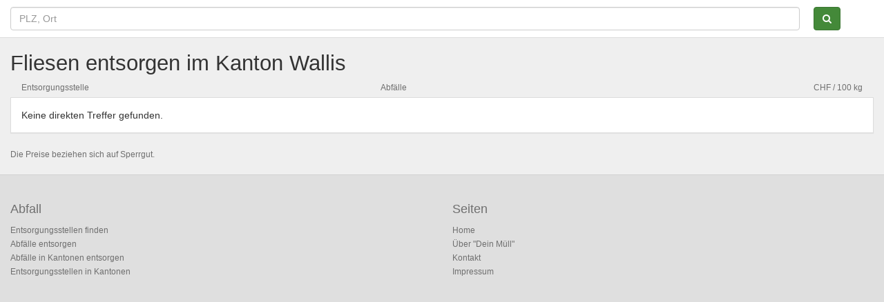

--- FILE ---
content_type: text/html; charset=utf-8
request_url: https://www.deinmuell.ch/31-fliesen/entsorgen/kanton/23-wallis
body_size: 1905
content:
<!DOCTYPE html>
<html lang='de'>
<head>
<meta content='' name='description'>
<meta charset='utf-8'>
<meta content='IE=edge' http-equiv='X-UA-Compatible'>
<meta content='width=device-width, initial-scale=1, maximum-scale=1, user-scalable=no' name='viewport'>
<title>Fliesen entsorgen im Kanton Wallis</title>
<link rel="stylesheet" media="all" href="/assets/application-71522e2ae7117828cb774e1c011c124e.css" data-turbolinks-track="true" />
<script src="/assets/application-2dd24c2de57679b20ddfde082af83cbf.js" data-turbolinks-track="true"></script>

<meta name="csrf-param" content="authenticity_token" />
<meta name="csrf-token" content="5xzO24HLV9tUVcl3o2cMyMmxw+ETAw2qnVLFhGUoJ/hm25cDXAOyaMSCQPYALDM+0B30AMul7gAZUSh3Lk348w==" />
<!-- HTML5 Shim and Respond.js IE8 support of HTML5 elements and media queries -->
<!-- WARNING: Respond.js doesn't work if you view the page via file:// -->
<!--[if lt IE 9]>
<script src="https://oss.maxcdn.com/libs/html5shiv/3.7.0/html5shiv.js"></script>
<script src="https://oss.maxcdn.com/libs/respond.js/1.4.2/respond.min.js"></script>
<![endif]-->
</head>
<body>
<script data-turblinks-eval='false'>
(function(i,s,o,g,r,a,m){i['GoogleAnalyticsObject']=r;i[r]=i[r]||function(){
(i[r].q=i[r].q||[]).push(arguments)},i[r].l=1*new Date();a=s.createElement(o),
m=s.getElementsByTagName(o)[0];a.async=1;a.src=g;m.parentNode.insertBefore(a,m)
})(window,document,'script','//www.google-analytics.com/analytics.js','ga');
ga('create', 'UA-5228830-9', 'auto');
</script>
<script>
ga('set', 'location', location.href.split('#')[0]);
ga('send', 'pageview', { "title": document.title });
</script>
<header>
<div class='container-fluid'>
<form action='/entsorgen/in' method='get' role='search'>
<div class='row'>
<div class='col-md-11 col-sm-11 col-xs-10'>
<input class='form-control zips-autocomplete' data-autocompleteUrl='/entsorgen/autocomplete_zip' name='city' placeholder='PLZ, Ort' type='text'>
</div>
<div class='col-md-1 col-sm-1 col-xs-2'>
<button class='btn btn-primary' type='submit'>
<span class='fa fa-search'></span>
</button>
</div>
</div>
</form>
</div>
</header>



<div class='content container-fluid'>

<h1>Fliesen entsorgen im Kanton Wallis</h1>
<div class='location-caption'>
<div class='row'>
<div class='col-sm-5'>
<span>Entsorgungsstelle</span>
</div>
<div class='col-sm-5'>
<span>Abfälle</span>
</div>
<div class='col-sm-2'>
<span class='pull-right'>CHF / 100 kg</span>
</div>
</div>
</div>
<div class='panel panel-default'>
<div class='panel-body'>
<div class='row'>
<div class='col-sm-12'>
Keine direkten Treffer gefunden.
</div>
</div>
</div>
</div>
<small class='sidenote'>Die Preise beziehen sich auf Sperrgut.</small>

</div>
<footer>
<div class='container-fluid'>
<div class='row'>
<div class='col-xs-6'>
<h4>Abfall</h4>
<ul>
<li>
<a href="/entsorgen">Entsorgungsstellen finden</a>
</li>
<li>
<a href="/abfall/alles">Abfälle entsorgen</a>
</li>
<li>
<a href="/abfall/in/kantone">Abfälle in Kantonen entsorgen</a>
</li>
<li>
<a href="/entsorgen/kantone">Entsorgungsstellen in Kantonen</a>
</li>
</ul>
</div>
<div class='col-xs-6'>
<h4>Seiten</h4>
<ul>
<li>
<a href="/">Home</a>
</li>
<li>
<a href="/ueber">Über &quot;Dein Müll&quot;</a>
</li>
<li>
<a href="/kontakt">Kontakt</a>
</li>
<li>
<a href="/impressum">Impressum</a>
</li>
</ul>
</div>
</div>
</div>
</footer>

<div class="js-paloma-hook" data-palomaid="1766921267888">
  <script type="text/javascript">
    (function(){

      if ( !window['Paloma'] ) return true;
      Paloma.env = 'production';

      var id = "1766921267888",
          request = {"resource":"Locations","action":"find","params":{}};

      Paloma.engine.setRequest({
        id: id,
        resource: request.resource,
        action: request.action,
        params: request.params
      });

      var self  = document.querySelector("[data-palomaid='" + id + "']");
      if (self) self.parentNode.removeChild(self);

    })();
  </script>
</div>

</body>
</html>


--- FILE ---
content_type: text/plain
request_url: https://www.google-analytics.com/j/collect?v=1&_v=j102&a=1487655633&t=pageview&_s=1&dl=https%3A%2F%2Fwww.deinmuell.ch%2F31-fliesen%2Fentsorgen%2Fkanton%2F23-wallis&ul=en-us%40posix&dt=Fliesen%20entsorgen%20im%20Kanton%20Wallis&sr=1280x720&vp=1280x720&_u=YEBAAEABAAAAACgCI~&jid=479083027&gjid=1120341261&cid=1961070368.1766921268&tid=UA-5228830-9&_gid=1161975437.1766921268&_r=1&_slc=1&z=650189918
body_size: -450
content:
2,cG-Q6TBPQYG92